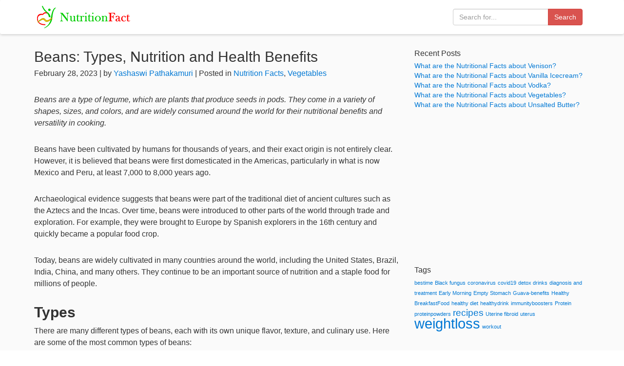

--- FILE ---
content_type: text/html; charset=UTF-8
request_url: https://www.nutritionfact.in/nutrition-facts/beans-types-nutrition-and-health-benefits
body_size: 11073
content:
<!DOCTYPE html>
<html lang="en-US" xmlns:og="http://opengraphprotocol.org/schema/" xmlns:fb="http://www.facebook.com/2008/fbml">
<head>
<meta charset="UTF-8">
<meta http-equiv="X-UA-Compatible" content="IE=edge">
<meta name="viewport" content="width=device-width, initial-scale=1">
<link rel="shortcut icon" href="https://www.nutritionfact.in/wp-content/themes/nutritionfact/images/icon.png" >
<title>
Beans: Types, Nutrition and Health Benefits  &#8211;  NutritionFact.in</title>
<link rel="preconnect" href="//cdnjs.cloudflare.com" crossorigin="">
<link rel="preconnect" href="//fonts.googleapis.com" crossorigin="">
<link rel="preconnect" href="//fonts.gstatic.com" crossorigin="">
<link rel="preconnect" href="//pagead2.googlesyndication.com" crossorigin="">
<link rel="preconnect" href="//stackpath.bootstrapcdn.com" crossorigin="">
<link rel="preconnect" href="//tpc.googlesyndication.com" crossorigin="">
<link rel="preconnect" href="//www.google-analytics.com" crossorigin="">
<link rel="preconnect" href="//www.googletagmanager.com" crossorigin="">
<meta name="description" content="<p>Beans are a type of legume, which are plants that produce seeds in pods. They come in a variety of shapes, sizes, and colors, and [&hellip;]</p>
" />
<meta name='robots' content='max-image-preview:large' />
<link rel="alternate" title="oEmbed (JSON)" type="application/json+oembed" href="https://www.nutritionfact.in/wp-json/oembed/1.0/embed?url=https%3A%2F%2Fwww.nutritionfact.in%2Fnutrition-facts%2Fbeans-types-nutrition-and-health-benefits" />
<link rel="alternate" title="oEmbed (XML)" type="text/xml+oembed" href="https://www.nutritionfact.in/wp-json/oembed/1.0/embed?url=https%3A%2F%2Fwww.nutritionfact.in%2Fnutrition-facts%2Fbeans-types-nutrition-and-health-benefits&#038;format=xml" />
<meta property="og:title" content="Beans: Types, Nutrition and Health Benefits"/><meta property="og:type" content="article"/><meta property="og:url" content="https://www.nutritionfact.in/nutrition-facts/beans-types-nutrition-and-health-benefits"/><meta property="og:site_name" content="nutritionfact.in"/><meta property="og:image" content="https://www.nutritionfact.in/wp-content/uploads/2023/02/Beans.jpg"/><style id='wp-img-auto-sizes-contain-inline-css' type='text/css'>
img:is([sizes=auto i],[sizes^="auto," i]){contain-intrinsic-size:3000px 1500px}
/*# sourceURL=wp-img-auto-sizes-contain-inline-css */
</style>
<style id='wp-block-paragraph-inline-css' type='text/css'>
.is-small-text{font-size:.875em}.is-regular-text{font-size:1em}.is-large-text{font-size:2.25em}.is-larger-text{font-size:3em}.has-drop-cap:not(:focus):first-letter{float:left;font-size:8.4em;font-style:normal;font-weight:100;line-height:.68;margin:.05em .1em 0 0;text-transform:uppercase}body.rtl .has-drop-cap:not(:focus):first-letter{float:none;margin-left:.1em}p.has-drop-cap.has-background{overflow:hidden}:root :where(p.has-background){padding:1.25em 2.375em}:where(p.has-text-color:not(.has-link-color)) a{color:inherit}p.has-text-align-left[style*="writing-mode:vertical-lr"],p.has-text-align-right[style*="writing-mode:vertical-rl"]{rotate:180deg}
/*# sourceURL=https://www.nutritionfact.in/wp-includes/blocks/paragraph/style.min.css */
</style>
<style id='wp-block-heading-inline-css' type='text/css'>
h1:where(.wp-block-heading).has-background,h2:where(.wp-block-heading).has-background,h3:where(.wp-block-heading).has-background,h4:where(.wp-block-heading).has-background,h5:where(.wp-block-heading).has-background,h6:where(.wp-block-heading).has-background{padding:1.25em 2.375em}h1.has-text-align-left[style*=writing-mode]:where([style*=vertical-lr]),h1.has-text-align-right[style*=writing-mode]:where([style*=vertical-rl]),h2.has-text-align-left[style*=writing-mode]:where([style*=vertical-lr]),h2.has-text-align-right[style*=writing-mode]:where([style*=vertical-rl]),h3.has-text-align-left[style*=writing-mode]:where([style*=vertical-lr]),h3.has-text-align-right[style*=writing-mode]:where([style*=vertical-rl]),h4.has-text-align-left[style*=writing-mode]:where([style*=vertical-lr]),h4.has-text-align-right[style*=writing-mode]:where([style*=vertical-rl]),h5.has-text-align-left[style*=writing-mode]:where([style*=vertical-lr]),h5.has-text-align-right[style*=writing-mode]:where([style*=vertical-rl]),h6.has-text-align-left[style*=writing-mode]:where([style*=vertical-lr]),h6.has-text-align-right[style*=writing-mode]:where([style*=vertical-rl]){rotate:180deg}
/*# sourceURL=https://www.nutritionfact.in/wp-includes/blocks/heading/style.min.css */
</style>
<style id='wp-emoji-styles-inline-css' type='text/css'>

	img.wp-smiley, img.emoji {
		display: inline !important;
		border: none !important;
		box-shadow: none !important;
		height: 1em !important;
		width: 1em !important;
		margin: 0 0.07em !important;
		vertical-align: -0.1em !important;
		background: none !important;
		padding: 0 !important;
	}
/*# sourceURL=wp-emoji-styles-inline-css */
</style>
<style id='classic-theme-styles-inline-css' type='text/css'>
/*! This file is auto-generated */
.wp-block-button__link{color:#fff;background-color:#32373c;border-radius:9999px;box-shadow:none;text-decoration:none;padding:calc(.667em + 2px) calc(1.333em + 2px);font-size:1.125em}.wp-block-file__button{background:#32373c;color:#fff;text-decoration:none}
/*# sourceURL=/wp-includes/css/classic-themes.min.css */
</style>
<link rel="https://api.w.org/" href="https://www.nutritionfact.in/wp-json/" /><link rel="alternate" title="JSON" type="application/json" href="https://www.nutritionfact.in/wp-json/wp/v2/posts/4985" /><link rel="canonical" href="https://www.nutritionfact.in/nutrition-facts/beans-types-nutrition-and-health-benefits" />
<link rel='shortlink' href='https://www.nutritionfact.in/?p=4985' />
		<style type="text/css" id="wp-custom-css">
			.google-auto-placed.ap_container,
.adsbygoogle {
    min-height: 280px;
    margin: 20px 0;
    display: block;
    clear: both;
    overflow: hidden;
}		</style>
		<link rel="preload" href="https://www.nutritionfact.in/wp-content/themes/nutritionfact/css/bootstrap.min.css" as="style">
<link href="https://www.nutritionfact.in/wp-content/themes/nutritionfact/css/bootstrap.min.css" rel="stylesheet">
<link rel="preload" href="https://www.nutritionfact.in/wp-content/themes/nutritionfact/style.css" as="style">
<link href="https://www.nutritionfact.in/wp-content/themes/nutritionfact/style.css" rel="stylesheet">   
    
<!-- Google Tag Manager --> 
<script>(function(w,d,s,l,i){w[l]=w[l]||[];w[l].push({'gtm.start':
new Date().getTime(),event:'gtm.js'});var f=d.getElementsByTagName(s)[0],
j=d.createElement(s),dl=l!='dataLayer'?'&l='+l:'';j.async=true;j.src=
'https://www.googletagmanager.com/gtm.js?id='+i+dl;f.parentNode.insertBefore(j,f);
})(window,document,'script','dataLayer','GTM-WZHH68N');</script> 
<!-- End Google Tag Manager --> 
<style id='wp-block-list-inline-css' type='text/css'>
ol,ul{box-sizing:border-box}:root :where(.wp-block-list.has-background){padding:1.25em 2.375em}
/*# sourceURL=https://www.nutritionfact.in/wp-includes/blocks/list/style.min.css */
</style>
<style id='global-styles-inline-css' type='text/css'>
:root{--wp--preset--aspect-ratio--square: 1;--wp--preset--aspect-ratio--4-3: 4/3;--wp--preset--aspect-ratio--3-4: 3/4;--wp--preset--aspect-ratio--3-2: 3/2;--wp--preset--aspect-ratio--2-3: 2/3;--wp--preset--aspect-ratio--16-9: 16/9;--wp--preset--aspect-ratio--9-16: 9/16;--wp--preset--color--black: #000000;--wp--preset--color--cyan-bluish-gray: #abb8c3;--wp--preset--color--white: #ffffff;--wp--preset--color--pale-pink: #f78da7;--wp--preset--color--vivid-red: #cf2e2e;--wp--preset--color--luminous-vivid-orange: #ff6900;--wp--preset--color--luminous-vivid-amber: #fcb900;--wp--preset--color--light-green-cyan: #7bdcb5;--wp--preset--color--vivid-green-cyan: #00d084;--wp--preset--color--pale-cyan-blue: #8ed1fc;--wp--preset--color--vivid-cyan-blue: #0693e3;--wp--preset--color--vivid-purple: #9b51e0;--wp--preset--gradient--vivid-cyan-blue-to-vivid-purple: linear-gradient(135deg,rgb(6,147,227) 0%,rgb(155,81,224) 100%);--wp--preset--gradient--light-green-cyan-to-vivid-green-cyan: linear-gradient(135deg,rgb(122,220,180) 0%,rgb(0,208,130) 100%);--wp--preset--gradient--luminous-vivid-amber-to-luminous-vivid-orange: linear-gradient(135deg,rgb(252,185,0) 0%,rgb(255,105,0) 100%);--wp--preset--gradient--luminous-vivid-orange-to-vivid-red: linear-gradient(135deg,rgb(255,105,0) 0%,rgb(207,46,46) 100%);--wp--preset--gradient--very-light-gray-to-cyan-bluish-gray: linear-gradient(135deg,rgb(238,238,238) 0%,rgb(169,184,195) 100%);--wp--preset--gradient--cool-to-warm-spectrum: linear-gradient(135deg,rgb(74,234,220) 0%,rgb(151,120,209) 20%,rgb(207,42,186) 40%,rgb(238,44,130) 60%,rgb(251,105,98) 80%,rgb(254,248,76) 100%);--wp--preset--gradient--blush-light-purple: linear-gradient(135deg,rgb(255,206,236) 0%,rgb(152,150,240) 100%);--wp--preset--gradient--blush-bordeaux: linear-gradient(135deg,rgb(254,205,165) 0%,rgb(254,45,45) 50%,rgb(107,0,62) 100%);--wp--preset--gradient--luminous-dusk: linear-gradient(135deg,rgb(255,203,112) 0%,rgb(199,81,192) 50%,rgb(65,88,208) 100%);--wp--preset--gradient--pale-ocean: linear-gradient(135deg,rgb(255,245,203) 0%,rgb(182,227,212) 50%,rgb(51,167,181) 100%);--wp--preset--gradient--electric-grass: linear-gradient(135deg,rgb(202,248,128) 0%,rgb(113,206,126) 100%);--wp--preset--gradient--midnight: linear-gradient(135deg,rgb(2,3,129) 0%,rgb(40,116,252) 100%);--wp--preset--font-size--small: 13px;--wp--preset--font-size--medium: 20px;--wp--preset--font-size--large: 36px;--wp--preset--font-size--x-large: 42px;--wp--preset--spacing--20: 0.44rem;--wp--preset--spacing--30: 0.67rem;--wp--preset--spacing--40: 1rem;--wp--preset--spacing--50: 1.5rem;--wp--preset--spacing--60: 2.25rem;--wp--preset--spacing--70: 3.38rem;--wp--preset--spacing--80: 5.06rem;--wp--preset--shadow--natural: 6px 6px 9px rgba(0, 0, 0, 0.2);--wp--preset--shadow--deep: 12px 12px 50px rgba(0, 0, 0, 0.4);--wp--preset--shadow--sharp: 6px 6px 0px rgba(0, 0, 0, 0.2);--wp--preset--shadow--outlined: 6px 6px 0px -3px rgb(255, 255, 255), 6px 6px rgb(0, 0, 0);--wp--preset--shadow--crisp: 6px 6px 0px rgb(0, 0, 0);}:where(.is-layout-flex){gap: 0.5em;}:where(.is-layout-grid){gap: 0.5em;}body .is-layout-flex{display: flex;}.is-layout-flex{flex-wrap: wrap;align-items: center;}.is-layout-flex > :is(*, div){margin: 0;}body .is-layout-grid{display: grid;}.is-layout-grid > :is(*, div){margin: 0;}:where(.wp-block-columns.is-layout-flex){gap: 2em;}:where(.wp-block-columns.is-layout-grid){gap: 2em;}:where(.wp-block-post-template.is-layout-flex){gap: 1.25em;}:where(.wp-block-post-template.is-layout-grid){gap: 1.25em;}.has-black-color{color: var(--wp--preset--color--black) !important;}.has-cyan-bluish-gray-color{color: var(--wp--preset--color--cyan-bluish-gray) !important;}.has-white-color{color: var(--wp--preset--color--white) !important;}.has-pale-pink-color{color: var(--wp--preset--color--pale-pink) !important;}.has-vivid-red-color{color: var(--wp--preset--color--vivid-red) !important;}.has-luminous-vivid-orange-color{color: var(--wp--preset--color--luminous-vivid-orange) !important;}.has-luminous-vivid-amber-color{color: var(--wp--preset--color--luminous-vivid-amber) !important;}.has-light-green-cyan-color{color: var(--wp--preset--color--light-green-cyan) !important;}.has-vivid-green-cyan-color{color: var(--wp--preset--color--vivid-green-cyan) !important;}.has-pale-cyan-blue-color{color: var(--wp--preset--color--pale-cyan-blue) !important;}.has-vivid-cyan-blue-color{color: var(--wp--preset--color--vivid-cyan-blue) !important;}.has-vivid-purple-color{color: var(--wp--preset--color--vivid-purple) !important;}.has-black-background-color{background-color: var(--wp--preset--color--black) !important;}.has-cyan-bluish-gray-background-color{background-color: var(--wp--preset--color--cyan-bluish-gray) !important;}.has-white-background-color{background-color: var(--wp--preset--color--white) !important;}.has-pale-pink-background-color{background-color: var(--wp--preset--color--pale-pink) !important;}.has-vivid-red-background-color{background-color: var(--wp--preset--color--vivid-red) !important;}.has-luminous-vivid-orange-background-color{background-color: var(--wp--preset--color--luminous-vivid-orange) !important;}.has-luminous-vivid-amber-background-color{background-color: var(--wp--preset--color--luminous-vivid-amber) !important;}.has-light-green-cyan-background-color{background-color: var(--wp--preset--color--light-green-cyan) !important;}.has-vivid-green-cyan-background-color{background-color: var(--wp--preset--color--vivid-green-cyan) !important;}.has-pale-cyan-blue-background-color{background-color: var(--wp--preset--color--pale-cyan-blue) !important;}.has-vivid-cyan-blue-background-color{background-color: var(--wp--preset--color--vivid-cyan-blue) !important;}.has-vivid-purple-background-color{background-color: var(--wp--preset--color--vivid-purple) !important;}.has-black-border-color{border-color: var(--wp--preset--color--black) !important;}.has-cyan-bluish-gray-border-color{border-color: var(--wp--preset--color--cyan-bluish-gray) !important;}.has-white-border-color{border-color: var(--wp--preset--color--white) !important;}.has-pale-pink-border-color{border-color: var(--wp--preset--color--pale-pink) !important;}.has-vivid-red-border-color{border-color: var(--wp--preset--color--vivid-red) !important;}.has-luminous-vivid-orange-border-color{border-color: var(--wp--preset--color--luminous-vivid-orange) !important;}.has-luminous-vivid-amber-border-color{border-color: var(--wp--preset--color--luminous-vivid-amber) !important;}.has-light-green-cyan-border-color{border-color: var(--wp--preset--color--light-green-cyan) !important;}.has-vivid-green-cyan-border-color{border-color: var(--wp--preset--color--vivid-green-cyan) !important;}.has-pale-cyan-blue-border-color{border-color: var(--wp--preset--color--pale-cyan-blue) !important;}.has-vivid-cyan-blue-border-color{border-color: var(--wp--preset--color--vivid-cyan-blue) !important;}.has-vivid-purple-border-color{border-color: var(--wp--preset--color--vivid-purple) !important;}.has-vivid-cyan-blue-to-vivid-purple-gradient-background{background: var(--wp--preset--gradient--vivid-cyan-blue-to-vivid-purple) !important;}.has-light-green-cyan-to-vivid-green-cyan-gradient-background{background: var(--wp--preset--gradient--light-green-cyan-to-vivid-green-cyan) !important;}.has-luminous-vivid-amber-to-luminous-vivid-orange-gradient-background{background: var(--wp--preset--gradient--luminous-vivid-amber-to-luminous-vivid-orange) !important;}.has-luminous-vivid-orange-to-vivid-red-gradient-background{background: var(--wp--preset--gradient--luminous-vivid-orange-to-vivid-red) !important;}.has-very-light-gray-to-cyan-bluish-gray-gradient-background{background: var(--wp--preset--gradient--very-light-gray-to-cyan-bluish-gray) !important;}.has-cool-to-warm-spectrum-gradient-background{background: var(--wp--preset--gradient--cool-to-warm-spectrum) !important;}.has-blush-light-purple-gradient-background{background: var(--wp--preset--gradient--blush-light-purple) !important;}.has-blush-bordeaux-gradient-background{background: var(--wp--preset--gradient--blush-bordeaux) !important;}.has-luminous-dusk-gradient-background{background: var(--wp--preset--gradient--luminous-dusk) !important;}.has-pale-ocean-gradient-background{background: var(--wp--preset--gradient--pale-ocean) !important;}.has-electric-grass-gradient-background{background: var(--wp--preset--gradient--electric-grass) !important;}.has-midnight-gradient-background{background: var(--wp--preset--gradient--midnight) !important;}.has-small-font-size{font-size: var(--wp--preset--font-size--small) !important;}.has-medium-font-size{font-size: var(--wp--preset--font-size--medium) !important;}.has-large-font-size{font-size: var(--wp--preset--font-size--large) !important;}.has-x-large-font-size{font-size: var(--wp--preset--font-size--x-large) !important;}
/*# sourceURL=global-styles-inline-css */
</style>
</head>
<body class="wp-singular post-template-default single single-post postid-4985 single-format-standard wp-theme-nutritionfact">
<!-- Google Tag Manager (noscript) -->
<noscript>
<iframe src="https://www.googletagmanager.com/ns.html?id=GTM-WZHH68N"
height="0" width="0" style="display:none;visibility:hidden"></iframe>
</noscript>
<!-- End Google Tag Manager (noscript) -->
<header>
  <nav class="navbar navbar-default">
    <div class="container"> 
      <!-- Brand and toggle get grouped for better mobile display -->
      <div class="navbar-header">
        <button type="button" class="navbar-toggle" data-toggle="collapse" data-target="#bs-example-navbar-collapse-1"> <span class="sr-only">Toggle navigation</span> <span class="icon-bar"></span> <span class="icon-bar"></span> <span class="icon-bar"></span> </button>
        <a class="navbar-brand" href="https://www.nutritionfact.in"> <img src="https://www.nutritionfact.in/wp-content/themes/nutritionfact/images/logo.png" alt="Nutritionfact" width="200" height="50"> </a> </div>
      <div class="collapse navbar-collapse" id="bs-example-navbar-collapse-1">
        <form class="navbar-form navbar-right" method="get" action="https://www.nutritionfact.in">
          <div class="form-group">
            <div class="input-group">
              <input type="text" class="form-control" name="s" placeholder="Search for...">
              <span class="input-group-btn">
              <button class="btn btn-danger" type="submit">Search</button>
              </span> </div>
            <!-- /input-group --> 
          </div>
        </form>
      </div>
      <!-- /.navbar-collapse -->
          </div>
  </nav>
</header>
<main>
<section>
  <div class="container">
    <div class="row">
      <div class="col-md-8">
			
<h1 class="post-title">Beans: Types, Nutrition and Health Benefits</h1>
<p class="post-info">
February 28, 2023 | by <a href="https://www.nutritionfact.in/author/yashaswi">
Yashaswi Pathakamuri</a> | Posted in
<a href="https://www.nutritionfact.in/category/nutrition-facts">Nutrition Facts</a>, <a href="https://www.nutritionfact.in/category/vegetables">Vegetables</a></p>
<!--<p><img width="1920" height="1080" src="https://www.nutritionfact.in/wp-content/uploads/2023/02/Beans.jpg" class="attachment-post-thumbnail size-post-thumbnail wp-post-image" alt="Beans" decoding="async" fetchpriority="high" srcset="https://www.nutritionfact.in/wp-content/uploads/2023/02/Beans.jpg 1920w, https://www.nutritionfact.in/wp-content/uploads/2023/02/Beans-800x450.jpg 800w, https://www.nutritionfact.in/wp-content/uploads/2023/02/Beans-768x432.jpg 768w, https://www.nutritionfact.in/wp-content/uploads/2023/02/Beans-1536x864.jpg 1536w" sizes="(max-width: 1920px) 100vw, 1920px" /></p>-->

<p><em>Beans are a type of legume, which are plants that produce seeds in pods. They come in a variety of shapes, sizes, and colors, and are widely consumed around the world for their nutritional benefits and versatility in cooking.</em></p>



<p>Beans have been cultivated by humans for thousands of years, and their exact origin is not entirely clear. However, it is believed that beans were first domesticated in the Americas, particularly in what is now Mexico and Peru, at least 7,000 to 8,000 years ago.</p>



<p>Archaeological evidence suggests that beans were part of the traditional diet of ancient cultures such as the Aztecs and the Incas. Over time, beans were introduced to other parts of the world through trade and exploration. For example, they were brought to Europe by Spanish explorers in the 16th century and quickly became a popular food crop.</p>



<p>Today, beans are widely cultivated in many countries around the world, including the United States, Brazil, India, China, and many others. They continue to be an important source of nutrition and a staple food for millions of people.</p>



<h2 class="wp-block-heading"><strong>Types</strong></h2>



<p>There are many different types of beans, each with its own unique flavor, texture, and culinary use. Here are some of the most common types of beans:</p>



<ul class="wp-block-list">
<li><strong>Black beans</strong>: Black beans are small, oval-shaped beans with a black outer skin and creamy white interior. They have a mild, slightly sweet flavor and are commonly used in Latin American, Caribbean, and Southwestern cuisine.</li>



<li><strong>Kidney beans</strong>: <a href="https://www.nutritionfact.in/nutrition-facts/rajma-kidney-bean-nutrition-and-health-benefits" data-type="post" data-id="4443">Kidney beans</a> are large, kidney-shaped beans with a deep red color and a slightly sweet flavor. They are commonly used in chili, soups, and stews.</li>



<li><strong>Chickpeas (garbanzo beans)</strong>: <a href="https://www.nutritionfact.in/nutrition-facts/chickpeas-nutrition-and-health-benefits" data-type="post" data-id="4424">Chickpeas</a> are round, beige-colored beans with a slightly nutty flavor and a firm texture. They are a staple ingredient in Mediterranean, Middle Eastern, and Indian cuisine, and are commonly used to make hummus and falafel.</li>



<li><strong>Lentils</strong>: Lentils are small, lens-shaped legumes that come in a variety of colors, including green, brown, and red. They have a mild, earthy flavor and are commonly used in soups, stews, and salads.</li>



<li><strong>Navy beans</strong>: Navy beans are small, oval-shaped beans with a mild, slightly sweet flavor and a creamy texture. They are commonly used in baked beans and soups.</li>



<li><strong>Lima beans</strong>: Lima beans, also known as butter beans, are large, flat beans with a delicate flavor and a creamy texture. They are commonly used in soups, stews, and casseroles.</li>



<li><strong>Pinto beans</strong>: Pinto beans are medium-sized, oval-shaped beans with a beige background and reddish-brown speckles. They have a creamy texture and a slightly earthy flavor, and are commonly used in Mexican cuisine, such as refried beans and chili.</li>
</ul>



<p>These are just a few examples of the many types of beans available. Other varieties include cannellini beans, black-eyed peas, adzuki beans, and many more.</p>



<h2 class="wp-block-heading"><strong>Nutrition</strong></h2>



<p>The exact nutritional content of beans can vary depending on the type of bean, but here are the approximate nutritional values for 100 grams (3.5 ounces) of cooked, boiled beans:</p>



<ul class="wp-block-list">
<li>Calories: 130-170 kcal</li>



<li>Protein: 7-9 grams</li>



<li>Fat: 0.5-1 gram</li>



<li>Carbohydrates: 20-25 grams</li>



<li>Fiber: 6-9 grams</li>



<li>Sugar: 0-2 grams</li>



<li>Sodium: 0-10 milligrams</li>
</ul>



<h3 class="wp-block-heading"><strong>Nutritional Information</strong></h3>



<p>Beans are a highly nutritious food, rich in a variety of important vitamins, minerals, and other beneficial compounds. Here is some general nutritional information about beans:</p>



<ul class="wp-block-list">
<li><strong><a href="https://www.nutritionfact.in/nutrition-facts/protein-benefits-sources-recommended-intake-and-deficiencies" data-type="post" data-id="4367">Protein</a></strong>: Beans are a good source of plant-based protein, which is important for building and repairing tissues in the body.</li>



<li><a href="https://www.nutritionfact.in/nutrition-facts/fiber-functions-role-and-tips-to-add-fiber-in-diet" data-type="post" data-id="1128"><strong>Fiber</strong></a>: Beans are an excellent source of dietary fiber, which is important for maintaining healthy digestion and regulating blood sugar levels.</li>



<li><strong><a href="https://www.nutritionfact.in/nutrition-facts/carbohydrates" data-type="post" data-id="3815">Carbohydrates</a></strong>: Beans are a good source of complex carbohydrates, which are broken down slowly in the body and provide a steady source of energy.</li>



<li><strong><a href="https://www.nutritionfact.in/vitamins/vitamins-definition-types-sources-and-benefits" data-type="post" data-id="3850">Vitamins</a></strong>: Beans are a good source of various vitamins, including <a href="https://www.nutritionfact.in/vitamins/folate-folic-acid-importance-recommended-intake-food-sources-deficiencies-and-side-effects" data-type="post" data-id="4393">folate</a>, vitamin B1 (thiamin), vitamin B6, and <a href="https://www.nutritionfact.in/vitamins/vitamin-c" data-type="post" data-id="3799">vitamin C</a>. Folate is particularly important for pregnant women, as it helps to prevent birth defects.</li>



<li><strong><a href="https://www.nutritionfact.in/nutrition-facts/minerals-importance-types-sources-functions-and-effects" data-type="post" data-id="3887">Minerals</a></strong>: Beans are a good source of various minerals, including <a href="https://www.nutritionfact.in/minerals/iron-benefits-food-sources-and-risks" data-type="post" data-id="4264">iron</a>, <a href="https://www.nutritionfact.in/minerals/magnesium-health-benefits-deficiencies-sources" data-type="post" data-id="4327">magnesium</a>, <a href="https://www.nutritionfact.in/minerals/phosphorus-benefits-deficiency-food-sources-and-supplements" data-type="post" data-id="4647">phosphorus</a>, and <a href="https://www.nutritionfact.in/minerals/potassium-benefits-deficiency-and-recommended-intake" data-type="post" data-id="4362">potassium</a>. Iron is particularly important for maintaining healthy blood cells and preventing anemia.</li>



<li><strong>Other beneficial compounds</strong>: Beans also contain various beneficial compounds, such as <a href="https://www.nutritionfact.in/nutrition-facts/what-are-the-top-antioxidant-rich-foods" data-type="post" data-id="4320">antioxidants</a> and phytochemicals, which can help to reduce inflammation and prevent chronic diseases.</li>
</ul>



<p>Overall, beans are a highly nutritious food that can provide a wide range of health benefits when included as part of a <a href="https://www.nutritionfact.in/diet/balanced-diet" data-type="post" data-id="4006">balanced diet</a>.</p>



<h2 class="wp-block-heading"><strong>Health Benefits</strong></h2>



<p>Beans are a highly nutritious food that offer a variety of health benefits when consumed regularly as part of a balanced diet. Here are some of the key health benefits of beans:</p>



<h3 class="wp-block-heading"><strong>1. Improved Heart Health</strong></h3>



<p>Beans are a rich source of dietary fiber, which has been shown to help reduce cholesterol levels and lower the risk of <a href="https://www.nutritionfact.in/diseases/heart-disease-types-causes-symptoms-diagnosis-and-treatment" data-type="post" data-id="4708">heart disease</a>. The soluble fiber in beans helps to bind to <a href="https://www.nutritionfact.in/nutrition-facts/cholesterol" data-type="post" data-id="4173">cholesterol</a> and remove it from the body, while the insoluble fiber helps to regulate <a href="https://www.nutritionfact.in/diseases/what-is-blood-pressure-and-its-causes-and-types" data-type="post" data-id="4627">blood pressure</a> and prevent the buildup of plaque in the arteries.</p>



<h3 class="wp-block-heading"><strong>2. May Help for Better Digestion</strong></h3>



<p>The high fiber content in beans also helps to promote healthy digestion and prevent <a href="https://www.nutritionfact.in/nutrition-facts/what-are-the-causes-and-symptoms-of-constipation" data-type="post" data-id="3801">constipation</a>. Fiber adds bulk to the stool and helps to move it through the digestive tract more efficiently.</p>



<h3 class="wp-block-heading"><strong>3. Helps with Weight Management</strong></h3>



<p>Because beans are high in protein and fiber, they can help to promote feelings of fullness and reduce overall calorie intake. Studies have shown that incorporating beans into the diet can lead to improved weight management and a lower risk of <a href="https://www.nutritionfact.in/nutrition-facts/classification-types-of-obesity" data-type="post" data-id="2449">obesity</a>.</p>



<h3 class="wp-block-heading"><strong>4. Reduced Risk of Type 2 Diabetes</strong></h3>



<p>The complex carbohydrates in beans are broken down slowly in the body, which helps to regulate blood sugar levels and prevent spikes and crashes. This can help to reduce the risk of <a href="https://www.nutritionfact.in/diabetes/type-2-diabetes-causes-symptoms-treatment-and-diet" data-type="post" data-id="4380">type 2 diabetes</a> and other related conditions.</p>



<h3 class="wp-block-heading"><strong>5. Improved Cognitive Function</strong></h3>



<p>Beans are a good source of folate, which is important for healthy brain development and cognitive function. Studies have also suggested that beans may help to improve memory and reduce the risk of cognitive decline in older adults.</p>



<h3 class="wp-block-heading"><strong>6. Lower Cancer Risk</strong></h3>



<p>The <a href="https://www.nutritionfact.in/health/antioxidants-health-benefits-types-and-food-sources" data-type="post" data-id="4082">antioxidants</a> and phytochemicals found in beans may help to reduce the risk of certain types of <a href="https://www.nutritionfact.in/nutrition-facts/cancer-classification-and-risk-factors" data-type="post" data-id="1142">cancer</a>, such as colon, prostate, and <a href="https://www.nutritionfact.in/diseases/breast-cancer-causes-symptoms-diagnosis-treatment" data-type="post" data-id="4248">breast cancer</a>. These compounds help to protect cells from damage and prevent the growth of cancer cells.</p>



<h3 class="wp-block-heading"><strong>7. Improved Bone Health</strong></h3>



<p>Beans are a good source of various minerals, including <a href="https://www.nutritionfact.in/nutrition-facts/calcium-health-benefits-foods-and-deficiencies" data-type="post" data-id="4241">calcium</a>, magnesium, and phosphorus, which are important for maintaining healthy bones. Studies have shown that consuming beans regularly can help to improve bone density and reduce the risk of <a href="https://www.nutritionfact.in/diseases/osteoporosis-symptoms-causes-treatment-and-foods-to-be-taken" data-type="post" data-id="4642">osteoporosis</a>.</p>



<p>Overall, beans are a highly nutritious food that can provide a wide range of health benefits when included as part of a balanced diet. They are a good source of protein, fiber, complex carbohydrates, and various <a href="https://www.nutritionfact.in/vitamins/vitamins-and-minerals" data-type="post" data-id="3835">vitamins and minerals</a>, and can help to improve heart health, digestion, weight management, and cognitive function, among other things.</p>



<h2 class="wp-block-heading"><strong>Tips to Add Beans into Diet</strong></h2>



<p>Adding beans to your diet is a great way to boost your nutrient intake and reap the health benefits they offer. Here are some tips for incorporating beans into your diet:</p>



<ul class="wp-block-list">
<li><strong>Start small</strong>: If you&#8217;re not used to eating beans, start by adding a small amount to your meals and gradually increase the quantity over time. This will help your body adjust to the added fiber and prevent digestive discomfort.</li>



<li><strong>Experiment with different types of beans</strong>: There are many different types of beans to choose from, each with its own unique flavor and texture. Experiment with different varieties to find ones you enjoy.</li>



<li><strong>Use canned beans</strong>: Canned beans are a convenient and affordable option, and they can be used in a variety of recipes. Look for <a href="https://www.nutritionfact.in/nutrition-facts/low-sodium-diet-food-list" data-type="post" data-id="2401">low-sodium</a> options, and rinse the beans thoroughly before using to reduce the <a href="https://www.nutritionfact.in/nutrition-facts/sodium-benefits-uses-and-side-effects" data-type="post" data-id="4826">sodium</a> content.</li>



<li><strong>Add beans to soups and stews</strong>: Beans are a great addition to soups and stews, as they help to thicken the broth and add flavor and texture.</li>



<li><strong>Make bean salads</strong>: Bean salads are a tasty and nutritious way to enjoy beans. Combine cooked beans with chopped vegetables, herbs, and a simple dressing for a healthy and satisfying meal.</li>



<li><strong>Use beans as a meat substitute</strong>: Beans can be used as a substitute for <a href="https://www.nutritionfact.in/meat/meat-benefits-and-nutrition" data-type="post" data-id="3253">meat</a> in many recipes, such as tacos, burritos, and chili. They provide a similar texture and are a great source of protein.</li>



<li><strong>Snack on roasted beans</strong>: Roasted beans make a delicious and healthy snack. Simply toss cooked beans with a bit of <a href="https://www.nutritionfact.in/nutrition-facts/olive-oil-health-benefits-and-nutrition" data-type="post" data-id="4477">olive oil</a> and your favorite spices, and roast in the oven until crispy.</li>
</ul>



<p>Overall, there are many ways to incorporate beans into your diet. By getting creative and experimenting with different recipes, you can enjoy the many health benefits that beans offer.</p>



<h2 class="wp-block-heading">Summary</h2>



<p>Beans are a highly nutritious and versatile food that offer a range of health benefits when included in a balanced diet. They are a good source of protein, fiber, and complex carbohydrates, as well as various vitamins and minerals and can help to improve heart health, digestion, weight management, and cognitive function, among other things. </p>



<p>To incorporate more beans into your diet, you can start small, experiment with different types of beans, use canned beans, add beans to soups and stews, make bean salads, use beans as a meat substitute, and snack on roasted beans.</p>



<p>They can be cooked in a variety of ways, including boiling, baking, frying, or pressure cooking. They can also be used in soups, stews, salads, dips, and many other dishes.</p>
<div class="row">
	<div class="col-sm-6">&laquo; <a href="https://www.nutritionfact.in/faqs/which-type-of-nutrition-is-shown-by-non-green-plants" rel="prev">Which Type of Nutrition is Shown by Non-Green Plants?</a></div>
	<div class="col-sm-6 text-right"><a href="https://www.nutritionfact.in/faqs/what-is-malnutrition-explain-few-nutritional-deficiency-diseases" rel="next">What is Malnutrition? Explain Few Nutritional Deficiency Diseases.</a> &raquo;</div>
</div>      </div>
      <div class="col-md-4">
      	
		<li id="recent-posts-2" class="widget widget_recent_entries">
		<h2 class="widgettitle">Recent Posts</h2>

		<ul>
											<li>
					<a href="https://www.nutritionfact.in/nutrition-facts/what-are-the-nutritional-facts-about-venison">What are the Nutritional Facts about Venison?</a>
									</li>
											<li>
					<a href="https://www.nutritionfact.in/nutrition-facts/what-are-the-nutritional-facts-about-vanilla-icecream">What are the Nutritional Facts about Vanilla Icecream?</a>
									</li>
											<li>
					<a href="https://www.nutritionfact.in/nutrition-facts/what-are-the-nutritional-facts-about-vodka">What are the Nutritional Facts about Vodka?</a>
									</li>
											<li>
					<a href="https://www.nutritionfact.in/nutrition-facts/what-are-the-nutritional-facts-about-vegetables">What are the Nutritional Facts about Vegetables?</a>
									</li>
											<li>
					<a href="https://www.nutritionfact.in/nutrition-facts/what-are-the-nutritional-facts-about-unsalted-butter">What are the Nutritional Facts about Unsalted Butter?</a>
									</li>
					</ul>

		</li>
<li id="block-3" class="widget widget_block"><script async src="https://pagead2.googlesyndication.com/pagead/js/adsbygoogle.js?client=ca-pub-8939011229378355"
     crossorigin="anonymous"></script>
<!-- Square-Responsive -->
<ins class="adsbygoogle"
     style="display:block"
     data-ad-client="ca-pub-8939011229378355"
     data-ad-slot="1563593916"
     data-ad-format="auto"
     data-full-width-responsive="true"></ins>
<script>
     (adsbygoogle = window.adsbygoogle || []).push({});
</script></li>
<li id="tag_cloud-2" class="widget widget_tag_cloud"><h2 class="widgettitle">Tags</h2>
<div class="tagcloud"><a href="https://www.nutritionfact.in/tag/bestime" class="tag-cloud-link tag-link-23 tag-link-position-1" style="font-size: 8pt;" aria-label="bestime (1 item)">bestime</a>
<a href="https://www.nutritionfact.in/tag/black-fungus" class="tag-cloud-link tag-link-30 tag-link-position-2" style="font-size: 8pt;" aria-label="Black fungus (1 item)">Black fungus</a>
<a href="https://www.nutritionfact.in/tag/coronavirus" class="tag-cloud-link tag-link-27 tag-link-position-3" style="font-size: 8pt;" aria-label="coronavirus (1 item)">coronavirus</a>
<a href="https://www.nutritionfact.in/tag/covid19" class="tag-cloud-link tag-link-26 tag-link-position-4" style="font-size: 8pt;" aria-label="covid19 (1 item)">covid19</a>
<a href="https://www.nutritionfact.in/tag/detox-drinks" class="tag-cloud-link tag-link-19 tag-link-position-5" style="font-size: 8pt;" aria-label="detox drinks (1 item)">detox drinks</a>
<a href="https://www.nutritionfact.in/tag/diagnosis-and-treatment" class="tag-cloud-link tag-link-17 tag-link-position-6" style="font-size: 8pt;" aria-label="diagnosis and treatment (1 item)">diagnosis and treatment</a>
<a href="https://www.nutritionfact.in/tag/early-morning" class="tag-cloud-link tag-link-11 tag-link-position-7" style="font-size: 8pt;" aria-label="Early Morning (1 item)">Early Morning</a>
<a href="https://www.nutritionfact.in/tag/empty-stomach" class="tag-cloud-link tag-link-14 tag-link-position-8" style="font-size: 8pt;" aria-label="Empty Stomach (1 item)">Empty Stomach</a>
<a href="https://www.nutritionfact.in/tag/guava-benefits" class="tag-cloud-link tag-link-6 tag-link-position-9" style="font-size: 8pt;" aria-label="Guava-benefits (1 item)">Guava-benefits</a>
<a href="https://www.nutritionfact.in/tag/healthy-breakfastfood" class="tag-cloud-link tag-link-13 tag-link-position-10" style="font-size: 8pt;" aria-label="Healthy BreakfastFood (1 item)">Healthy BreakfastFood</a>
<a href="https://www.nutritionfact.in/tag/healthy-diet" class="tag-cloud-link tag-link-18 tag-link-position-11" style="font-size: 8pt;" aria-label="healthy diet (1 item)">healthy diet</a>
<a href="https://www.nutritionfact.in/tag/healthydrink" class="tag-cloud-link tag-link-25 tag-link-position-12" style="font-size: 8pt;" aria-label="healthydrink (1 item)">healthydrink</a>
<a href="https://www.nutritionfact.in/tag/immunityboosters" class="tag-cloud-link tag-link-28 tag-link-position-13" style="font-size: 8pt;" aria-label="immunityboosters (1 item)">immunityboosters</a>
<a href="https://www.nutritionfact.in/tag/protein" class="tag-cloud-link tag-link-21 tag-link-position-14" style="font-size: 8pt;" aria-label="Protein (1 item)">Protein</a>
<a href="https://www.nutritionfact.in/tag/proteinpowders" class="tag-cloud-link tag-link-22 tag-link-position-15" style="font-size: 8pt;" aria-label="proteinpowders (1 item)">proteinpowders</a>
<a href="https://www.nutritionfact.in/tag/recipes" class="tag-cloud-link tag-link-29 tag-link-position-16" style="font-size: 14.461538461538pt;" aria-label="recipes (3 items)">recipes</a>
<a href="https://www.nutritionfact.in/tag/uterine-fibroid" class="tag-cloud-link tag-link-15 tag-link-position-17" style="font-size: 8pt;" aria-label="Uterine fibroid (1 item)">Uterine fibroid</a>
<a href="https://www.nutritionfact.in/tag/uterus" class="tag-cloud-link tag-link-16 tag-link-position-18" style="font-size: 8pt;" aria-label="uterus (1 item)">uterus</a>
<a href="https://www.nutritionfact.in/tag/weightloss" class="tag-cloud-link tag-link-20 tag-link-position-19" style="font-size: 22pt;" aria-label="weightloss (8 items)">weightloss</a>
<a href="https://www.nutritionfact.in/tag/workout" class="tag-cloud-link tag-link-24 tag-link-position-20" style="font-size: 8pt;" aria-label="workout (1 item)">workout</a></div>
</li>
      </div>
    </div>
  </div>
</section>
</main>

<footer class="footer">
  <div class="container">
    <div class="row">
      <div class="col-sm-4">
        <ul class="list-unstyled">
          <li><a href="https://www.nutritionfact.in/about">About</a></li>
          <li><a href="https://www.nutritionfact.in/privacy-policy">Privacy</a></li>
        </ul>
      </div>
      <div class="col-sm-4">
        <ul class="list-unstyled">
          <li><a href="https://www.nutritionfact.in/bmi-calculator">BMI Calculator</a></li>
        </ul>
      </div>
      <div class="col-sm-4">
        <ul class="list-unstyled">
          <li><a href="https://www.instagram.com/nutritionfact.in/">Instagram</a></li>
          <li><a href="https://www.facebook.com/nutritionfact.in/">Facebook</a></li>
          <li><a href="https://www.youtube.com/channel/UCLn3QMqD9ka4OBQTLs8mkBQ">YouTube</a></li>
        </ul>
      </div>
    </div>
    <p><strong>Disclaimer:</strong><br>
      The information in this website is meant for educational purposes and should not be used as substitute for medical diagnosis or treatment. Please seek your doctor's advice before starting any treatment or if you have any questions related to your health, diet plans, physical fitness or medical condition.</p>
    <p>&copy; 2026 NutritionFact.in. All rights reserved.</p>
      </div>
</footer>
<link rel="preload" href="https://www.nutritionfact.in/wp-content/themes/nutritionfact/js/jquery.min.js" as="script">
<script src="https://www.nutritionfact.in/wp-content/themes/nutritionfact/js/jquery.min.js"></script>
<link rel="preload" href="https://www.nutritionfact.in/wp-content/themes/nutritionfact/js/bootstrap.min.js" as="script">
<script src="https://www.nutritionfact.in/wp-content/themes/nutritionfact/js/bootstrap.min.js"></script>
<script>
    function loadAdSense() {
        if (window.adsense_loaded) return;
        window.adsense_loaded = true;
        var script = document.createElement('script');
        script.async = true;
        script.src = 'https://pagead2.googlesyndication.com/pagead/js/adsbygoogle.js?client=ca-pub-8939011229378355';
        script.crossOrigin = "anonymous";
        document.head.appendChild(script);
    }
    window.addEventListener('scroll', loadAdSense, {once: true});
    window.addEventListener('mousemove', loadAdSense, {once: true});
    window.addEventListener('touchstart', loadAdSense, {once: true});
</script>
<script type="speculationrules">
{"prefetch":[{"source":"document","where":{"and":[{"href_matches":"/*"},{"not":{"href_matches":["/wp-*.php","/wp-admin/*","/wp-content/uploads/*","/wp-content/*","/wp-content/plugins/*","/wp-content/themes/nutritionfact/*","/*\\?(.+)"]}},{"not":{"selector_matches":"a[rel~=\"nofollow\"]"}},{"not":{"selector_matches":".no-prefetch, .no-prefetch a"}}]},"eagerness":"conservative"}]}
</script>
<script id="wp-emoji-settings" type="application/json">
{"baseUrl":"https://s.w.org/images/core/emoji/17.0.2/72x72/","ext":".png","svgUrl":false,"svgExt":".svg","source":{"concatemoji":"https://www.nutritionfact.in/wp-includes/js/wp-emoji-release.min.js?ver=6.9"}}
</script>
<script type="module">
/* <![CDATA[ */
/*! This file is auto-generated */
const a=JSON.parse(document.getElementById("wp-emoji-settings").textContent),o=(window._wpemojiSettings=a,"wpEmojiSettingsSupports"),s=["flag","emoji"];function i(e){try{var t={supportTests:e,timestamp:(new Date).valueOf()};sessionStorage.setItem(o,JSON.stringify(t))}catch(e){}}function c(e,t,n){e.clearRect(0,0,e.canvas.width,e.canvas.height),e.fillText(t,0,0);t=new Uint32Array(e.getImageData(0,0,e.canvas.width,e.canvas.height).data);e.clearRect(0,0,e.canvas.width,e.canvas.height),e.fillText(n,0,0);const a=new Uint32Array(e.getImageData(0,0,e.canvas.width,e.canvas.height).data);return t.every((e,t)=>e===a[t])}function p(e,t){e.clearRect(0,0,e.canvas.width,e.canvas.height),e.fillText(t,0,0);var n=e.getImageData(16,16,1,1);for(let e=0;e<n.data.length;e++)if(0!==n.data[e])return!1;return!0}function u(e,t,n,a){switch(t){case"flag":return n(e,"\ud83c\udff3\ufe0f\u200d\u26a7\ufe0f","\ud83c\udff3\ufe0f\u200b\u26a7\ufe0f")?!1:!n(e,"\ud83c\udde8\ud83c\uddf6","\ud83c\udde8\u200b\ud83c\uddf6")&&!n(e,"\ud83c\udff4\udb40\udc67\udb40\udc62\udb40\udc65\udb40\udc6e\udb40\udc67\udb40\udc7f","\ud83c\udff4\u200b\udb40\udc67\u200b\udb40\udc62\u200b\udb40\udc65\u200b\udb40\udc6e\u200b\udb40\udc67\u200b\udb40\udc7f");case"emoji":return!a(e,"\ud83e\u1fac8")}return!1}function f(e,t,n,a){let r;const o=(r="undefined"!=typeof WorkerGlobalScope&&self instanceof WorkerGlobalScope?new OffscreenCanvas(300,150):document.createElement("canvas")).getContext("2d",{willReadFrequently:!0}),s=(o.textBaseline="top",o.font="600 32px Arial",{});return e.forEach(e=>{s[e]=t(o,e,n,a)}),s}function r(e){var t=document.createElement("script");t.src=e,t.defer=!0,document.head.appendChild(t)}a.supports={everything:!0,everythingExceptFlag:!0},new Promise(t=>{let n=function(){try{var e=JSON.parse(sessionStorage.getItem(o));if("object"==typeof e&&"number"==typeof e.timestamp&&(new Date).valueOf()<e.timestamp+604800&&"object"==typeof e.supportTests)return e.supportTests}catch(e){}return null}();if(!n){if("undefined"!=typeof Worker&&"undefined"!=typeof OffscreenCanvas&&"undefined"!=typeof URL&&URL.createObjectURL&&"undefined"!=typeof Blob)try{var e="postMessage("+f.toString()+"("+[JSON.stringify(s),u.toString(),c.toString(),p.toString()].join(",")+"));",a=new Blob([e],{type:"text/javascript"});const r=new Worker(URL.createObjectURL(a),{name:"wpTestEmojiSupports"});return void(r.onmessage=e=>{i(n=e.data),r.terminate(),t(n)})}catch(e){}i(n=f(s,u,c,p))}t(n)}).then(e=>{for(const n in e)a.supports[n]=e[n],a.supports.everything=a.supports.everything&&a.supports[n],"flag"!==n&&(a.supports.everythingExceptFlag=a.supports.everythingExceptFlag&&a.supports[n]);var t;a.supports.everythingExceptFlag=a.supports.everythingExceptFlag&&!a.supports.flag,a.supports.everything||((t=a.source||{}).concatemoji?r(t.concatemoji):t.wpemoji&&t.twemoji&&(r(t.twemoji),r(t.wpemoji)))});
//# sourceURL=https://www.nutritionfact.in/wp-includes/js/wp-emoji-loader.min.js
/* ]]> */
</script>
</body></html>

--- FILE ---
content_type: text/html; charset=utf-8
request_url: https://www.google.com/recaptcha/api2/aframe
body_size: 184
content:
<!DOCTYPE HTML><html><head><meta http-equiv="content-type" content="text/html; charset=UTF-8"></head><body><script nonce="OMb53RATHcCO4YKRC-8O-Q">/** Anti-fraud and anti-abuse applications only. See google.com/recaptcha */ try{var clients={'sodar':'https://pagead2.googlesyndication.com/pagead/sodar?'};window.addEventListener("message",function(a){try{if(a.source===window.parent){var b=JSON.parse(a.data);var c=clients[b['id']];if(c){var d=document.createElement('img');d.src=c+b['params']+'&rc='+(localStorage.getItem("rc::a")?sessionStorage.getItem("rc::b"):"");window.document.body.appendChild(d);sessionStorage.setItem("rc::e",parseInt(sessionStorage.getItem("rc::e")||0)+1);localStorage.setItem("rc::h",'1769960804829');}}}catch(b){}});window.parent.postMessage("_grecaptcha_ready", "*");}catch(b){}</script></body></html>